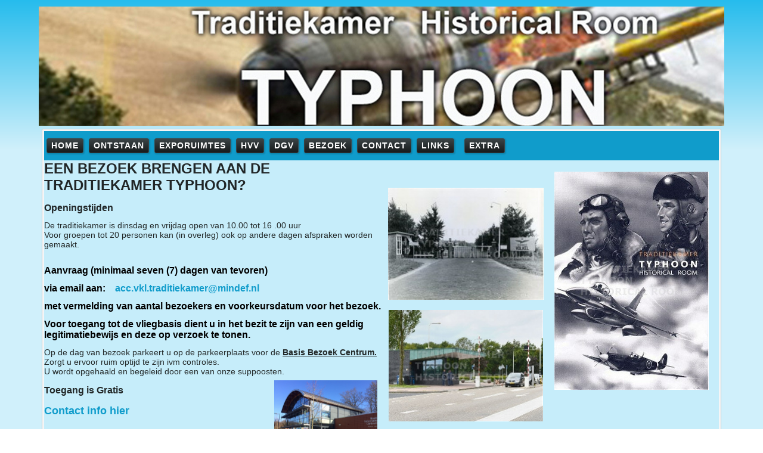

--- FILE ---
content_type: text/html; charset=UTF-8
request_url: http://traditiekamertyphoon.nl/bezoek.html
body_size: 14025
content:
<!DOCTYPE html>
<html dir="ltr" lang="en-US"><head><!-- Created by Artisteer v4.3.0.60745 -->
    <meta charset="utf-8">
    <title>Zelf een bezoek brengen aan traditiekamer "Typhoon"?  dat kan!!</title>
    <meta name="viewport" content="initial-scale = 1.0, maximum-scale = 1.0, user-scalable = no, width = device-width">

    <!--[if lt IE 9]><script src="https://html5shiv.googlecode.com/svn/trunk/html5.js"></script><![endif]-->
    <link rel="stylesheet" href="style.css" media="screen">
    <!--[if lte IE 7]><link rel="stylesheet" href="style.ie7.css" media="screen" /><![endif]-->
    <link rel="stylesheet" href="style.responsive.css" media="all">


    <script src="jquery.js"></script>
    <script src="script.js"></script>
    <script src="script.responsive.js"></script>
<meta name="description" content="De geschidenis van vliegbasis Volkel tijdens en na de tweede wereld oorlog.
History of Volkel Airbase during and after WWII">
<meta name="keywords" content="luchtvaart, aviation, tweede wereld oorlog, ww2, volkel, volkel air base, vliegbasis volkel, traditiekamer, historical room, typhoon, tempest, spitfire, f-104, f-84, t-33, f-16,starfighter, falcon, viper, meteor, gloster, lockheed, supermarine, republic, general dynamics">


<style>.art-content .art-postcontent-0 .layout-item-0 { color: #CDD4D5; background: #109CCB;  }
.art-content .art-postcontent-0 .layout-item-1 { color: #232929; background: #C6EDFA;  }
.ie7 .art-post .art-layout-cell {border:none !important; padding:0 !important; }
.ie6 .art-post .art-layout-cell {border:none !important; padding:0 !important; }

</style></head>
<body>
<div id="art-main">
    <div class="art-sheet clearfix">
<header class="art-header">

    <div class="art-shapes">
        
            </div>






                
                    
</header>
<div class="art-layout-wrapper">
                <div class="art-content-layout">
                    <div class="art-content-layout-row">
                        <div class="art-layout-cell art-content"><article class="art-post art-article">
                                
                                <div class="art-postcontent art-postcontent-0 clearfix"><div class="art-content-layout layout-item-0">
    <div class="art-content-layout-row">
    <div class="art-layout-cell layout-item-0" style="width: 100%" >
        <p>&nbsp;<span style="color: rgb(30, 35, 36);"><a href="home.html" class="art-button">HOME</a>&nbsp;<a href="ontstaan.html" class="art-button">ONTSTAAN</a>&nbsp;<a href="exporuimtes.html" class="art-button">EXPORUIMTES</a>&nbsp;<a href="hvv.html" class="art-button">HVV</a>&nbsp;<a href="dgv.html" class="art-button">DGV</a>&nbsp;<a href="bezoek.html" class="art-button">BEZOEK</a>&nbsp;<a href="contact.html" class="art-button">CONTACT</a>&nbsp;<a href="links.html" class="art-button">LINKS</a>&nbsp;&nbsp;&nbsp;<a href="extra.html" class="art-button">EXTRA</a></span><br></p>
    </div>
    </div>
</div>
<div class="art-content-layout">
    <div class="art-content-layout-row">
    <div class="art-layout-cell layout-item-1" style="width: 50%" >
        <div class="instituteheader"><div class="instituteheader"><span style="color: rgb(33, 38, 39);"><span style="font-weight: bold; font-size: 24px;">EEN BEZOEK BRENGEN AAN DE TRADITIEKAMER TYPHOON?</span></span></div><div class="instituteheader"><br></div><div class="instituteheader"><span style="color: rgb(33, 38, 39);"><span style="font-size: 16px; font-weight: bold;">Openingstijden</span></span></div><div><p><span style="font-size: 14px;">De traditiekamer is dinsdag en vrijdag open van 10.00 tot 16 .00 uur<br></span><span style="font-size: 14px;">Voor groepen tot 20 personen kan (in overleg) ook op andere dagen afspraken worden gemaakt.&nbsp;<br></span><br></p><p><span style="font-size: 16px;"><span style="font-weight: bold; color: rgb(0, 0, 0);">Aanvraag (</span><span style="font-weight: bold; color: rgb(0, 0, 0);">minimaal seven (7) dagen van tevoren</span><span style="font-weight: bold; color: rgb(0, 0, 0);">)</span></span></p><p><span style="font-weight: bold; color: rgb(0, 0, 0);"><span style="font-size: 16px;">via emai</span><span style="font-size: 16px;">l aan: &nbsp; &nbsp;<a href="mailto:acc.vkl.traditiekamer@mindef.nl">acc.vkl.traditiekamer@mindef.nl</a></span></span></p><p><span style="font-weight: bold;"><span style="font-size: 16px; color: rgb(0, 0, 0);">met vermelding van&nbsp;</span></span><span style="font-size: 16px; font-weight: bold; color: rgb(0, 0, 0);">aantal bezoekers en voorkeursdatum voor het bezoek.</span></p><p><span style="font-weight: bold; font-size: 16px; color: rgb(0, 0, 0);">Voor toegang tot de vliegbasis dient u in het bezit te zijn van een geldig legitimatiebewijs en deze op verzoek te tonen.</span><br></p></div><div class="instituteheader"><span style="font-size: 14px;">Op de dag van bezoek parkeert u op de parkeerplaats voor de&nbsp;<span style="text-decoration: underline; font-weight: bold;">Basis Bezoek Centrum.<br></span>Zorgt u ervoor ruim optijd te zijn ivm controles.<br>U wordt opgehaald en begeleid door een van onze suppoosten.<img width="173" height="130" alt="" class="art-lightbox" src="images/BBC%20Volkel_1.jpg" style="float: right;"></span></div><div class="instituteheader"><br></div><div class="instituteheader"><span style="font-size: 16px; font-weight: bold;">Toegang is Gratis</span></div><div class="instituteheader"><br></div><div class="instituteheader"><a href="contact.html" style="font-size: 18px;">Contact info hier</a></div><span style="color: rgb(33, 38, 39);"><span style="font-weight: bold; font-size: 24px;"></span></span></div><div class="instituteheader"><span style="color: rgb(33, 38, 39);"></span></div><div class="instituteheader"><span style="color: rgb(33, 38, 39);"></span></div><div><p style="text-align: left;"></p><p style="text-align: left;"><span style="font-size: 16px;"></span></p><p><span style="font-weight: bold; font-size: 16px; color: #000000;"><span style="color: #212627;"><span style="text-decoration: underline; color: #000000;"><a href="mailto:henk.talen@ziggo.nl" style="text-decoration: underline; color: #3EC3EF;"></a></span></span></span></p><p><span style="font-weight: bold;"></span></p></div><div class="instituteheader" style="text-align: left;"></div><div class="instituteheader"></div><div class="instituteheader"></div><div class="instituteheader"><a href="contact.html" style="font-size: 18px;"></a><span style="font-size: 16px; font-weight: bold;"></span></div>
    </div><div class="art-layout-cell layout-item-1" style="width: 25%" >
        <p style="text-align: center;"><br></p><p style="text-align: center;"><img width="261" height="188" alt="" class="art-lightbox" src="images/bhic.memorix.nl.jpg"><img width="259" height="187" alt="" class="art-lightbox" src="images/poortVKLnieuw.jpg"><br></p>
    </div><div class="art-layout-cell layout-item-1" style="width: 25%" >
        <p><img width="259" height="366" alt="" class="art-lightbox" src="images/vliegbasis1feb2013volkeltyphoonwebsite.jpg"><br></p>
    </div>
    </div>
</div>
<div class="art-content-layout">
    <div class="art-content-layout-row">
    <div class="art-layout-cell layout-item-0" style="width: 33%" >
        <p><span style="color: rgb(54, 62, 63);">&nbsp;<a href="hvv.html" class="art-button">TERUG</a>&nbsp;</span><br></p>
    </div><div class="art-layout-cell layout-item-1" style="width: 34%" >
        <p><br></p>
    </div><div class="art-layout-cell layout-item-0" style="width: 33%" >
        <p><span style="color: rgb(54, 62, 63);">&nbsp;<a href="contact.html" class="art-button">VOLGENDE</a>&nbsp;</span><br></p>
    </div>
    </div>
</div>
<div class="art-content-layout">
    <div class="art-content-layout-row">
    <div class="art-layout-cell" style="width: 100%" >
        <div class="instituteheader"><span style="color: rgb(33, 38, 39); font-size: 16px; font-weight: bold;"><br></span></div>
    </div>
    </div>
</div>
</div>
                                
                

</article></div>
                    </div>
                </div>
            </div><footer class="art-footer">
<div class="art-content-layout">
    <div class="art-content-layout-row">
    <div class="art-layout-cell layout-item-0" style="width: 25%">
        <p style="text-align: left;"><a href="/new-page">Home &nbsp; &nbsp; &nbsp; &nbsp; &nbsp; &nbsp; &nbsp; &nbsp; &nbsp;&nbsp;<img width="48" height="32" alt="" class="art-lightbox" src="images/NETH0001-2%20(Kopie).jpg"></a></p><p style="text-align: left;"><a href="/new-page-2">Contact</a></p><p style="text-align: left;"><a href="ontstaan.html">Ontstaan</a></p><p style="text-align: left;"><a href="exporuimtes.html">Expositieruimtes</a></p><p style="text-align: left;"><a href="exporuimtes/zaal-1.html">Zaal 1</a></p><p style="text-align: left;"><a href="exporuimtes/zaal-2.html">Zaal 2</a></p><p style="text-align: left;"><a href="exporuimtes/zaal-3a.html">Zaal 3a</a></p><p style="text-align: left;"><a href="exporuimtes/zaal-3b.html">Zaal&nbsp;3b</a></p><p style="text-align: left;"><a href="exporuimtes/zaal-3c.html">Zaal 3c</a></p><p style="text-align: left;"><a href="hvv.html">HVV</a><a href="hvv.html"></a></p><p style="text-align: left;"><a href="dgv.html">Documetatiegroep&nbsp;</a><a href="/aanvullend"></a></p><p style="text-align: left;"><a href="links.html">Links</a></p><p style="text-align: left;"><a href="bezoek.html">Bezoek</a></p><p style="text-align: left;"><br></p><p style="text-align: left;"><br></p><p style="text-align: left;"><br></p><p style="text-align: left;"><br></p><p style="text-align: left;"><br></p><p style="text-align: left;"><br></p><p style="text-align: left;">Webdesign <a href="mailto:mousproductions@yahoo.co.uk">Mouseproductions</a></p>
    </div><div class="art-layout-cell layout-item-0" style="width: 25%">
        <p style="text-align: left;"><a href="home_eng.html">Home &nbsp;</a>&nbsp; &nbsp; &nbsp; &nbsp; &nbsp; &nbsp; &nbsp; &nbsp; &nbsp; &nbsp;<img width="46" height="29" alt="" class="art-lightbox" src="images/UK-Union-Flag.jpg"></p><p style="text-align: left;"><a href="contact_eng.html">Contact</a></p><p style="text-align: left;"><a href="ontstaan-eng.html">Origins</a></p><p style="text-align: left;"><a href="exporuimtes-eng.html">Exposition Rooms</a></p><p style="text-align: left;"><a href="exporuimtes-eng/room-1.html">Room 1</a></p><p style="text-align: left;"><a href="exporuimtes-eng/room-2.html">Room 2</a></p><p style="text-align: left;"><a href="exporuimtes-eng/room-3a.html">Room 3a</a></p><p style="text-align: left;"><a href="exporuimtes-eng/room-3b.html">Room 3b</a></p><p style="text-align: left;"><a href="exporuimtes-eng/room-3c.html">Room 3c</a></p><p style="text-align: left;"><a href="hvv-eng.html">HVV</a></p><p style="text-align: left;"><a href="docugroep-eng.html">Documentation Group</a></p><p style="text-align: left;"><a href="links.html">Links</a></p><p style="text-align: left;"><a href="visit.html">Visit</a></p><p><br></p><p><br></p>
    </div><div class="art-layout-cell layout-item-0" style="width: 25%">
        <h5><a href="bezoek.html" style="font-size: 20px;">Breng een bezoek aan &nbsp; "Typhoon"</a></h5><p><br></p><h5><img width="105" height="148" style="margin-top: 0px; margin-right: 0px; margin-bottom: 0px; margin-left: 0px; border-top-style: solid; border-right-style: solid; border-bottom-style: solid; border-left-style: solid; border-top-color: rgb(184, 233, 249); border-right-color: rgb(184, 233, 249); border-bottom-color: rgb(184, 233, 249); border-left-color: rgb(184, 233, 249); border-top-width: 1px; border-right-width: 1px; border-bottom-width: 1px; border-left-width: 1px;" alt="" class="art-lightbox" src="images/063ab5dc-2d90-4104-98e2-50f9b39ed26c.png">
        <br></h5><h5 style="text-align: left;"><br></h5><h5><a href="visit.html" style="font-size: 20px;">Come and visit the&nbsp;</a></h5><h5><a href="visit.html" style="font-size: 20px;">"Typhoon"</a><span style="font-size: 22px;"></span></h5>
    </div><div class="art-layout-cell layout-item-1" style="width: 25%">
        <p style="text-align: left;"><span style="font-size: 10px; color: #F4F5F6;">Disclaimer</span></p><p style="text-align: left;"><span style="font-size: 10px; color: #F4F5F6;">Ondanks de constante zorg en aandacht die aan de samenstelling van 
         deze website wordt besteed, is het mogelijk dat de informatie die hier 
         wordt gepubliceerd onvolledig of onjuist is.</span></p>
         
        <p style="text-align: left;"><span style="font-size: 10px; color: #F4F5F6;">Het Ministerie van Defensie, de Konninklijke Luchtmacht en vliegbasis Volkel sluiten alle aansprakelijkheid uit voor enigerlei 
         directe of indirecte schade, van welke aard dan ook, die voortvloeit uit
         of in enig opzicht verband houdt met het gebruik van deze website, of 
         met de tijdelijke onmogelijkheid om de site te kunnen raadplegen.</span></p>
         
        <p style="text-align: left;"><span style="font-size: 10px; color: #F4F5F6;">Het Ministerie van Defensie, de Konninklijke Luchtmacht</span><span style="font-size: 10px; color: #F4F5F6;">&nbsp;en vliegbasis Volkel zijn ook niet aansprakelijk voor directe of 
         indirecte schade die het gevolg is van het gebruik van informatie die 
         door middel van deze site verkregen is.</span></p><p style="text-align: left;"><span style="font-size: 10px; color: #F4F5F6;"><br></span></p>
        <p style="text-align: left;"><span style="font-size: 10px; color: #F4F5F6;">Beelden</span></p><p style="text-align: left;"><span style="font-size: 10px; color: #F4F5F6;">Alle fotobeelden vertoond zijn eigendom van Documentatie Groep Volkel tenzij anders vermeld. Er is geen opzettelijk misbruik gemaakt van beeldrechten.</span></p><p style="text-align: left;">
        </p>
    </div>
    </div>
</div>

</footer>

    </div>
    <p class="art-page-footer">
        <span id="art-footnote-links">Designed by Mouseproductions.</span>
    </p>
</div>


</body></html>